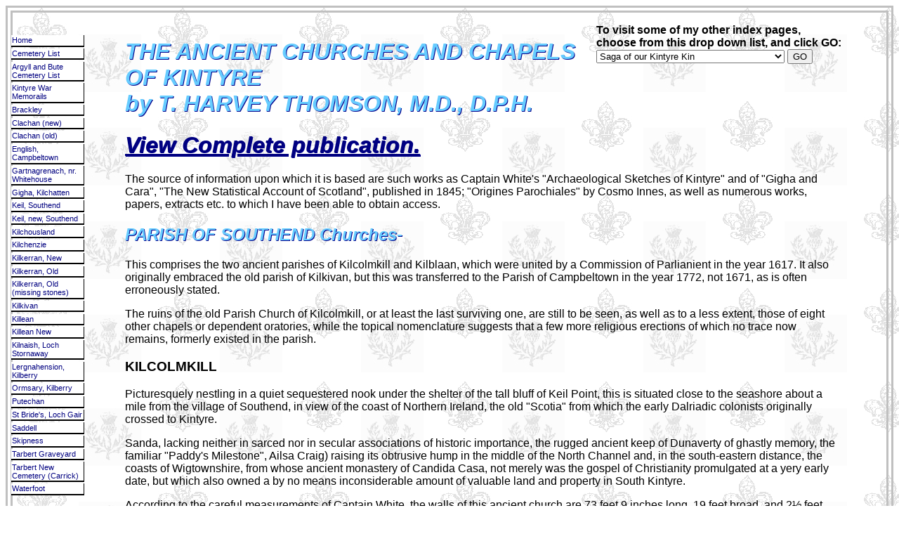

--- FILE ---
content_type: text/html
request_url: http://ralstongenealogy.com/kilcolmkielchapel.htm
body_size: 13063
content:
<!DOCTYPE html PUBLIC "-//W3C//DTD HTML 4.01 Transitional//EN"
"http://www.w3.org/TR/html4/loose.dtd">

<html>
<head>
  <title>kilcolmkill chapel</title>
  <meta http-equiv="content-type"
        content="text/html; charset=us-ascii">
  <meta http-equiv="author"
        content="Harold A Ralston">
  <meta http-equiv="content-style-type"
        content="text/css">
  <meta http-equiv="content-script-type"
        content="text.JavaScript">
  <meta name="robots"
        content="index,follow,noarchive">
  <meta name="description"
        content="">
  <meta name="keywords"
        content="">
  <link rel="shortcut icon"
        href="favicon.ico">
  <link rel="stylesheet"
        type="text/css"
        href="firststyle.css">
</head>

<body>
  <a id="top"
        name="top"></a> <a href="index.htm">
			  <ul class="navbar">
				
       <li>
        <a href=
        "http://www.ralstongenealogy.com/index">Home</a>
      </li>

			
      <li>
       <a href="kintyrecemeteries.php">Cemetery List</a>
      </li>
			

<li><a href="argyllcemeteries.htm">Argyll and Bute Cemetery List</a></li>
	
			<li>
			<a href="warmemorialquery.php">Kintyre War Memorails</a>
			</li>
			
      <li>
        <a href=
        "brackleygraves.php">Brackley</a>

      </li>
			
      <li>
        <a href=
        "clachannew.php">Clachan (new)</a>
      </li>
			
      <li>
        <a href=
        "clachanold.php">Clachan (old)</a>
      </li>
			 <li>

        <a href=
        "englishCampbeltown.php">English, Campbeltown</a>
      </li>
     <li>
        <a href=
        "GARTNAGRENACH.php">Gartnagrenach, nr. Whitehouse
</a>
      </li>
			
		  <li>
        <a href=
        "GIGHA.php">Gigha, Kilchatten 
</a>

      </li>
				
		  <li>
        <a href=
        "keilchurchyard.php">Keil, Southend</a>
      </li>
			
      <li>
        <a href=
        "keilnew.php">Keil, new, Southend</a>
      </li>
		
		<li>

        <a href="kilchouslandgraves.php">Kilchousland</a>
      </li>	
			
	 <li>
        <a href="kilkenziegraves.php">Kilchenzie</a>
      </li>
			
	<li>
        <a href=  "kilkerrannewgraves.php">Kilkerran, New</a>
      </li>

			
	<li>
        <a href=  "kilkerranoldgraves.php">Kilkerran, Old</a>
      </li>			
			
			<li>
        <a href=
        "kilkerranmissingstones.php">Kilkerran, Old (missing stones)</a>
      </li>
						
	<li>
        <a href=  "kilkivancemetery.php">Kilkivan</a>

      </li>		
				
	<li>
       <a href="killeangraves.php">Killean</a>
      </li>	
			
			<li>
        <a href=
        "killeannew.php">Killean New</a>
      </li>
			
			<li>
        <a href=
        "KILNAISH.php">Kilnaish, Loch Stornaway</a>

      </li>
						
		  <li>
        <a href=
        "LERGNAHENSION.php">Lergnahension, Kilberry
</a>
						
		  <li>
        <a href=
        "ORMSARY.php">Ormsary, Kilberry
</a>
      </li>
			
			<li>
     <a href=  "putechangraves.php">Putechan</a>

      </li>	
									
		  <li>
        <a href=
        "StBRIDES.php">St Bride's, Loch Gair
</a>


		<li>
        <a href="saddellabbeygraves.php">Saddell</a>
      </li>	
			
		<li>
        <a href= "skipness.php">Skipness</a>

      </li>	
			
			<li>
        <a href=
        "tarbertgraveyard.php">Tarbert Graveyard</a>
      </li>
			
			<li>
        <a href=
        "tarbertnew.php">Tarbert New Cemetery (Carrick)</a>
      </li>
			
			<li>

        <a href=  "waterfootgraves.php">Waterfoot</a>
      </li>					
		
	  </ul>	
       <!-- Put The Publication Index Drop Down List here -->
   <!-- Drop down list of other pages -->

  <div>
    <form name="form1"
          method="post"
          id="form1">
      <b>To visit some of my other index pages,<br>
      choose from this drop down list, and click GO:<br></b>
      <select name="dd1"
            size="1">
        <option value="kintrkinndx.htm">
          Saga of our Kintyre Kin
        </option>

        <option value="kintyre17thcenturyindex.htm">
          Kintyre in the 17th Century
        </option>

        <option value="kintyreplaces.htm">
          Kintyre Place Names
        </option>

        <option value="kintyreindex.htm">
          Kintyre; Norman S. Newton
        </option>

        <option value="saddellplaces.htm">
          Saddell Place Names
        </option>

        <option value="sthndndx.htm">
          Southend Parish Place Names
        </option>

        <option value="ancestorukhomes.htm">
          Argyll Ancestor Place Names
        </option>

        <option value="cemetery.htm">
          Kilcolmkeil Churchyard, Southend
        </option>

        <option value="argindx.htm">
          Argyle Settlement in History and Story
        </option>

        <option value="arglcmty.htm">
          Scottish Cemetery of Willow Creek
        </option>

        <option value="boonnow.htm">
          Boone County Then and Now 1835 1976
        </option>

        <option value="burlingtonindx.htm">
          Burlington, Wisconsin First 150+ Years
        </option>

        <option value="case150index.htm">
          J I Case, 1st Hundred Years
        </option>

        <option value="hunterindex.htm">
          Hunter, A Genealogical History of the Area
        </option>

        <option value="roscoestory.htm">
          Story of Roscoe
        </option>

        <option value="roscoepicturestory.htm">
          The Picture Story of Roscoe
        </option>

        <option value="RoscoeTwp.htm">
          Roscoe Twp., Winnebago Co., Ill., 1877
        </option>

        <option value="rocktonindex.htm">
          Rockton, Illinois History
        </option>
      </select> <input type="button"
            onclick=
            "location = document.form1.dd1.options [document.form1.dd1.selectedIndex].value;"
            value="GO">
    </form>
  </div><!-- end of drop down list form -->
  <!-- Put The Heading Down Here -->

  <h1>THE ANCIENT CHURCHES AND CHAPELS OF KINTYRE<br>
  by T. HARVEY THOMSON, M.D., D.P.H.</h1>
  <!-- Put The Other Stuff Down Here -->
<div><h1><i><a href="https://www.scribd.com/document/18004305/Ancient-Churches-and-Chapels-of-Kintyre-T-Harvey-Thomson">View Complete publication.</a></i></h1></div>
  <div>
    The source of information upon which it is based are such
    works as Captain White&#39;s &quot;Archaeological Sketches of
    Kintyre&quot; and of &quot;Gigha and Cara&quot;, &quot;The
    New Statistical Account of Scotland&quot;, published in 1845;
    &quot;Origines Parochiales&quot; by Cosmo Innes, as well as
    numerous works, papers, extracts etc. to which I have been
    able to obtain access.
  </div>

  <div>
    <h2>PARISH OF SOUTHEND Churches-</h2>
  </div>

  <div>
    <p>This comprises the two ancient parishes of Kilcolmkill and
    Kilblaan, which were united by a Commission of Parlianient in
    the year 1617. It also originally embraced the old parish of
    Kilkivan, but this was transferred to the Parish of
    Campbeltown in the year 1772, not 1671, as is often
    erroneously stated.</p>

    <p>The ruins of the old Parish Church of Kilcolmkill, or at
    least the last surviving one, are still to be seen, as well
    as to a less extent, those of eight other chapels or
    dependent oratories, while the topical nomenclature suggests
    that a few more religious erections of which no trace now
    remains, formerly existed in the parish.</p>
  </div>

  <div>
    <h3>KILCOLMKILL</h3>
  </div>

  <div>
    <p>Picturesquely nestling in a quiet sequestered nook under
    the shelter of the tall bluff of Keil Point, this is situated
    close to the seashore about a mile from the village of
    Southend, in view of the coast of Northern Ireland, the old
    &quot;Scotia&quot; from which the early Dalriadic colonists
    originally crossed to Kintyre.</p>

    <p>Sanda, lacking neither in sarced nor in secular
    associations of historic importance, the rugged ancient keep
    of Dunaverty of ghastly memory, the familiar
    &quot;Paddy&#39;s Milestone&quot;, Ailsa Craig) raising its
    obtrusive hump in the middle of the North Channel and, in the
    south-eastern distance, the coasts of Wigtownshire, from
    whose ancient monastery of Candida Casa, not merely was the
    gospel of Christianity promulgated at a yery early date, but
    which also owned a by no means inconsiderable amount of
    valuable land and property in South Kintyre.</p>

    <p>According to the careful measurements of Captain White,
    the walls of this ancient church are 73 feet 9 inches long,
    19 feet broad, and 2&frac12; feet thick (external
    measurements). He points out a curious discrepancy in the
    width of the end walls, the west gable being 4 inches shorter
    than the east, a discrepancy also strangely enough met with
    in Skipness Chapel.The building is exceptional in that the
    length so greatly exceeds the breadth, and about 30 feet from
    the east end of the north wall there is a very distinct
    vertical line of junction; the masonry being squared and
    bonded in more regular blocks and better pointed with mortar,
    in the eastern third, than in the western two-thirds of this
    wall.This appearance is almost certainly to be attributed to
    elongation of the oringinal edifice at some time or another,
    by adding about 30 feet to its eastern end.</p>

    <p>In his &quot;Sketches&quot;, Captain White remarks that on
    a second visit to this interesting spot, he discovered
    &quot;built into the outside face of the east gable wall, a
    moulded fragment, which, in all probability had been the head
    of the now missing east window&quot;.It lies near the north
    end of this gable wall on a level with the top of the railing
    round McDonald of Sanda&#39;s burial place.</p>

    <p>It was the couplet arch head of this small window, divided
    into two by a single pentagonal shaft, and its presence in
    such a situation implies that this gable must have been built
    since Reformation times, as only, it is urged, by those
    hostile or indifferent to the precious relics of mediaeval
    sculpture could such a degrading solecism in ecclesiological
    coustruction or restoration have been perpetrated or
    permitted. The presence of some sculptured fragments of stone
    at the base of the north wall near its eastern end, fragments
    obviously of a former erection, also support such a view.</p>

    <p>The addition may have been made after the union of the
    original parishes of Kilcolmkill, Kilblaan and Kilkivan, in
    1617, the church being found too small for the combined
    congregations, and the Presbytery Records indicate that the
    church continued in use for some 50 years after this date. A
    similar union, even more distinct, is found in the north wall
    of the church at Kilchousland, whatever the explanation may
    be.</p>

    <p>The external walls of Kilcolmkill are, comparatively
    speaking complete, standing about 10 feet high, with obtuse
    angled gables, whose apices were about 15 feet in height,
    although the west is now only a little higher than the side
    walls the church was provided with three little windows.
    Perhaps the best preserved of these is in the north wall near
    the east end. With rounded top it is 4 feet high, and 8
    inches broad externally, splaying out, however, to a width of
    4 feet on the inside. Just opposite to this is a similar
    window in the south wall, another further to the west being
    now built up. In these ancient churches artificial lighting
    was, I believe, largely depended on.To the west of the two
    windows in the south well, is the single doorway of the
    church, a round headed one, 2&frac12; feet wide externally,
    and splayed also to 4 feet within. Its height is now only
    4&frac12; feet above ground level, so that now at least one
    must perforce bend the head or bow the knee on entering the
    sacred edifice.</p>

    <p>The interior, where of old the rude fore-fathers of the
    surrounding district were wont humbly to stand, while the
    cure or care of their spiritual affairs was being attended
    to, is now, like the surrounding graveyard itself, a place of
    tombs and monuments all bearing terse stories in stone of
    their silent occupants.</p>

    <p>Beside the west gable is a railed off enclosure with
    tablets commemorative of the old McLartys of Keil, and built
    into the east wall is a tombstone, sculptured with the
    cusomary skull and cross-bones of the period, in memory of
    &quot;Neil McNeil of Carskiey, who departed this lyfe on the
    30th October, 1685.&quot;</p>

    <p>The churchyard itself is enclosed with a well-constructed
    stone wall, built in the year 1857 by public subscription,
    and it too is full of tombs and headstones, both ancient and
    modern.Of ancient sculptured stones, in the enclosure, two
    are those of ecclesiastics, one garbed in simple alb, the
    other the Kilblaan Stone, with more pretentious chasuble in
    addition, and two are memorials of ancient warriors. 4</p>
  </div>

  <div>
    <p>Outside the east gable wall is the railed-in burial place
    of the MacDonalds of Sanda, one tombstone bearing their coat
    of arms, and another adorned with the significant lyhphad or
    galley, and the long sword of the period.</p>

    <p>Towards the west is another enclosure and tombstone, in
    this instance, adorned will the coat of arms of the original
    &quot;<a href="http://www.ralstongenealogy.com/sctln.htm#ralston">Ralston</a> of Ralston&quot;, who, about the middle of the
    17th century, found refuge and peace here, from the
    persecution then prevalent in his native Renfrewshire.</p>

    <p>It is indeed declared that, although now mingled somewhat
    promiscuously, the Highlanders were originally buried in the
    eastern, and the &quot;incomers&quot; or Lowlanders in the
    western portion of the ground, a little stream dividing them,
    and that, for many years this separation and isolation of the
    Gael and the Gall, in death as in life was rigorously
    observed.</p>

    <p>In &#39;The Argyllshire Herald&quot; of March 14th, 1874,
    we find the further traditional information that. in
    December, 1838, old Donald Shaw, late tenant of Keil, aged
    88, said, &quot;The burial ground at Keil was occupied
    (presumably in part) by the Lowlanders of the parish of
    Kilmaurs, who came from Irvine, many Covenanters fled to
    Scotland.</p>

    <p>A Mr Ralston purchased from the Laird O&#39;May of Keil,
    the burying-ground for the sum of 60 merks.&quot;The ground
    was then the kail garden attached to the houses that were
    situated close to the old road, running past the Church of
    Keil (at the back), but which were demolished immediately
    after the plague, the inhabitants who died of it, having been
    buried under the ruins.</p>

    <p>Tradition says a stranger left his bonnet at either
    Tonrioch or Killellan, and the plague was spread by the
    person who found it. When at its height smoke issued from
    only three houses (in Kintyre), from the Craigs, Cantaie (?)
    and Keil, thecountry being like a reign of the dead.This
    plague seems to have occurred shortly after the Massacre of
    Dunaverty in 1647. This plague seems to have occurred shortly
    after the Massacre of Dunaverty in 1647.</p>

    <p>In &quot;Argyll&#39;s Highlands,&quot; page 270, the
    Ralston monument is figured, with its coat of arms, its upper
    part bearing the inscription, &quot;Erected by Gavin Ralston
    of that ilk, in memory of William Ralston, his great
    grandfather, in the year 1799.&quot; The monumnent, as was
    remarked to me by the (present &quot;Gavin Ralston of that
    ilk,&quot; faces, strangely enough, the north, and not, as
    was common and orthodox, particularly in these old times, the
    east.</p>

    <p>Here, too, we are told that the pendicle of land added to
    the Cemetery of Southend originated in the difficulty which
    the Lowlanders encountered in obtaining accommodation for the
    disposal of their dead when they first settled in the
    parish.The survivors of the original Highlanders naturally,
    looked with disfavour on the incomers who had supplanted
    their deceased friends and relatives, and were entirely
    ignorant of their beloved language, and the Lowlanders did
    not fail heartily to reciprocate similar unfriendly
    sentiments, regarding the Highlanders indeed as
    semi-barbarians, and their language, as wholly savage.</p>

    <p>Thus it was that, at first, the Lowlanders were buried in
    the western, and the Highlanders in the eastern portion of
    Keil Cemetery, although happily all this is now a thing of
    the past.</p>

    <p>Kilcolmkill is the anglicised form of the Gaelic
    &quot;Cill-Chalum-Ghille,&quot; meaning the cell or Church of
    Columba of the cells or churches. Cill or Ceall,
    corresponding to the Latin cella, means, strictly speaking, a
    monastic cell, but, coming to be associated with the
    corresponding church, and the graveyard usually surrounding
    it, the word has come generally to imply all three.</p>

    <p>That the church is called after or in honour of Columba,
    or, in yhe place, he says, is locally known as Kilport - much
    in the same way as Fergus Mor McErc did some 60 years
    earlier, and founded the first of his churches in the
    desirable spot near by. The tradition indeed is that, about
    two years before he finally settled in Iona, Columba
    sojourned in this neighbourhood.</p>

    <p>But, while it is unequivocally recorded, that Columba in
    his epoch making voyage to Scotland, set sail from
    Londonderry - the Doire or oak copse where in 545 he founded
    the first of his Irish Churches, the &quot;apple of his
    eye&quot; as he calls it, recorded history has hitherto been
    exasperatigly silent or confusing as to the exact place of
    his landing. It is frequently stated that he sailed direct
    from &#39;Derry to Iona. Thus, in Rankin&#39;s &quot;Handbook
    of the Church of Scotland&quot; we read. &quot;Sailing from
    &#39;Derry in a currach or wherry, with twelve disciples, all
    blood relations, he landed at Iona or Hy, where he founded a
    monastic school, and spent thirty-four years till his death
    in 597.</p>

    <p>Nor is it to be supposed that a voyage of this length was
    beyond the scope of his missionary bark, for Adamnan, his
    biographer, informs us that this was not a frail currach or
    coracle, like that of the Aran Islander of to-day, but a
    stout vessel, built of a hide covered frame-work it is true,
    but yet one forty feet long, with keel, mast, oars and sail,
    and one capable of remaining fourteen days at sea.</p>
  </div>

  <div>
    <p>And besides Dunaverty at Southend, and the little island
    of Oransay, to the south of Colonsay, another strong claimant
    for this honour was Loch Caolisport in Knapdale, where
    between Achachoish and Ellary House, opposite a little island
    known as &quot;Eilean na-h-Uamhaidh &quot; (Island of the
    Cave) there is still to be seen the ruins of Cove Chapel, and
    just beyond it the very suggestive &quot;Columba&#39;s Cave.
    This has also been claimed as the spot where Columba
    originally landed and founded his first church in
    &#39;Scotland, and he left it, it is alleged, because he soon
    discovered that, in favourable conditions of weather, he
    could, from the hill behind, still see the distant loom of
    Ireland.</p>

    <p>Now it is very gratifying to find in Dr Frank Knight&#39;s
    recently published work on the early ecclesiological history
    of the Scottish Churches, some very welcome arid illuminating
    references to this subject. He convincingly maintains that,
    in the year 562, not 563 as is generally stated, Columba
    sailed from Londonderry direct to &quot;Eilean da
    Ghallagan&quot; in West Loch Tarbert, where his cousin, King
    Conal, was in residence. After remaining with him for some
    time, he again took to sea, and passing north through the
    Sound of Islay, landed in Colonsay, where he also spent some
    months.Finding, however, that, in favourable circumstances,
    the distant loom of Ireland could still be recognised, he
    once againtook to sea, and reaching Iona on 12th May, 563,
    and now finding that he was entirely out of sight of his
    beloved Erin, he settled there and founded his famous
    monastery in this island, which was already a sanctuary for
    saints and a cemetery for kings.</p>

    <p>Such a view completely negatives the tradition that
    Columba founded the Church of Kilcolmkill in the course of
    his voyage from &#39;Derry to lona, and, if he did found it
    at all, he must, therefore, have done so at some later
    period, or at an earlier.</p>

    <p>We are definitely informed by Adamnan of only one occasion
    in the course of his subsequent voyages, in which Columba
    &quot;was nearing the Land&#39;s End&quot; (Mull of Kintyre),
    and it is not impossible that on that or some other occasion
    after he went to Iona, he may have landed in the
    neighbourhood of Southend, and founded this church. On the
    other hand, the discoveries of Dr Knight, in the course of
    his exhaustive studies, suggest an earlier visit.</p>

    <p>When Columba embarked on his historic voyage from Derry to
    Eilean da Ghallagan, he did so under sentence of exile from
    Ireland, because of his impetuous and impious conduct, and it
    is popularly supposed that this was his first visit to
    Scotland, then a land of pagans.Dr Knight shows that this is
    far from true, that, before this, Ninian, Ciaran and scores
    of other preachers of the Christian Religion, had already
    crossed from Ireland, and gained many converts here.</p>

    <p>He points out, too, that Columba was by no means the
    novice of a sailor we have been led to suppose. On the
    contrary, he was devoted to the sea, and well knew the
    exultant thrill to be felt, when his frail bark, bending to
    the breeze and leaping like a thing of life frlom wave to
    wave, sped on through roar of storm and turmoil of tide,
    till, at length, under his skilful handling, she safely
    reached port. He further suggests that, in the course of his
    previous adventures he had probably sailed to Scotland,
    founding, in those earlier days, Churches in Corsewell,
    Cumbrae, Kilmacolm, and possibly Kilcolmkill in Skipness. And
    if Kilcolmkill in Skipness, why not also Kilcolmkill in
    Southend ?</p>

    <p>Here indeed was practically the nearest part of Scotland
    to Ireland. Some sort of traffic between the two was carried
    on before the historically authenticated crossing of Fergus
    Mor in 498, as Dr Knight makes it out to be, and it is most
    natural that Columba, following in the footsteps of Fergus,
    and very likely his old friend Ciaran, both of them now dead,
    should have landed at the very ancient port of Dunaverty,
    using it (possibly as a headquarters for expeditions further
    south, and so confirming the ancient tradition, so firmly
    established in the neighbourhood, that, for two years before
    he sailed on to Iona, Columba sojourned here, and founded
    near his so-called &quot;footsteps&quot; as, in spite of the
    absurdity of the idea, they will, doubtless, continue to be
    called, one of his earliest cills or cells in Scotland</p>
  </div>

  <div>
    <p>I have referred to this matter at some unusual length, as
    it is not merely pertinent to the subject, but also propounds
    the somewhat novel theory (1) that Columba in his historic
    missionary journey from Londonderry in 562 (not 563) did not
    land at Southend, and (2) that possibly, or even probably, he
    founded the Church of Kilcolmkill at Southend - the original
    building - when visiting the more southern parts of Scotland
    at an earlier date.</p>

    <p>The outstanding figure of the renowned &quot;Dove of The
    Churches,&quot; in whose honour Kilcolmkill is named, is too
    well known to require any further reference here.</p>

    <p>The Rev. Archibald B. Scott, D.D., Helmsdale, the learned
    author of &quot;The Pictish Nation, Its People, and Its
    Church,&quot; very emphatically disagrees with many of those
    views expressed by Dr Frank Knight. He denies that Columba
    went from Londonderry to Eilean da Ghallagan direct. At that
    time King Conal (Conaill MacCobgall) was only a
    &quot;Toiseach&quot; or Chief of a little band of Dalriads,
    who had been driven into South Kintyre, by Brude, the
    Sovereign of the federated tribes of North Britain, and was
    subject to him.He was not then at Eilean da Ghallagan. Nor
    does he admit of a previous journey of Columba to Alba before
    563. The result of a searching scrutiny on these matters he
    contributed to the Transactions of The Gaelic Society of
    Inverness, Vol. xxviii, 1912 - 14. &quot;The Gaelic
    Fabulists,&quot; he says, &quot;cursed me for it, but they
    were not able to contradict a single item in it.&quot; This
    would seem to leave the original place of Columba&#39;s
    landing in Scotland, still elusive and uncertain]</p>.
  </div>

  <div>
    <p>Nearly a hundred years ago &quot;in 1842 - Dean Howson
    said lie found lying among weeds in the graveyard of
    Kilcolmkill, a fragment of a cross Henry, with a hole through
    the centre. When examining the cemetery, I searched for, but
    failed to find this cross.</p>

    <p>Recently, however, on hearing that a Cross existed
    somewhere in the neighbourhood of Old Keil House, three
    members of The Kintyre Antiquarian Society, Mr Latimer
    McInnes, Mr Jas. H. Mackenzie and myself - visited the spot
    and found what is obviously the Crown referred to by the
    Dean, and which is now in the cusody of the gardener at Keil
    House.</p>

    <p>According to the information given me by Mr McEachran of
    Kilblaan, this was originally placed on the apex of the
    eastgable of Kilcolmkill Church - the re-erected, not the
    original gable wall. In &quot;Fragments of Perambulations in
    Kintyre in The Summer of 1833&quot; by W. Dobie, Beith, it is
    indeed stated that this east gable was crowned with a
    &quot;cross fleury pierced in the centre.&quot;It appears
    that when this wall, with its cross fell, many years ago, the
    gable was re-erected by Mr McLaverty of Keil, but not the
    cross, this latter being subsequently placed at the apex of a
    little gothic shaped grotto with well hinside, behind the old
    buildings of Keil.</p>

    <p>Falling from this new and less honourable position, it was
    not replaced, being now in the gardener&#39;s custody.When
    Dean Howson visited Kilcolmkill Church in 184&#39;2, he
    mentions that he saw, lying within the church ruins, what
    seemed to be an &quot;Aspersorium&quot; - another name for
    the Benitier or Holy Water Stoup. Captain White could not
    find this, and for long I have been searching for it,
    hitherto in vain.Quite recently, however, (December, 1934),
    when on the old road behind the church, a peculiar appearance
    in the north wall of this, near its west end, caught my eye
    that this portion of the wall must, at some time have been
    reconstructed, probably at the same time as the east gable
    wall, and that there has been built into it (1) stones of the
    upper part of such another doorway as we have on the south
    wall, making it appear that the church had at one time a
    second doorway, probably in this neighbourhood (there are two
    doorways in Killean Church and three in Skipness Chapel) ;
    and (2) lying on its side half-way up the wall, a rounded
    stone with shallow hollowed out basin on its external face.
    This stone is of a softer and far more easily worked
    character than the other stones of which this wall is
    composed, and is, doubtless, the &quot;Aspersorium&quot;
    referred to by the Dean, which lias been built into this wall
    for preservation.</p>

    <p>I have been for long aware of a gap in the interior of the
    south wall, a few yards from the doorway, and now only a
    little above ground level. The remnant of stone here is of
    exactly the same soft brittle nature as this
    &quot;Aspersorium,&quot; and points convincingly to the
    conclusion, that it must have been hacked out of its original
    position here as in Skipness Chapel by post Reformation
    iconoclastic zeal, and at a later date built into this
    re-constructed wall for preservation. I am aware of no other
    reference to this subject.While the present highway lies to
    the seaward side of the old graveyard, the old road, as
    depicted in Captain WhitensSketches, ran alongside its
    eastern and northern walls, and beyond the cemetery, and the
    little knoll lying to the west,descended by a steep
    declivity, and passed close to the large cave at the Point of
    Keil.At the side of this old road, beyond the site of the
    church, is the &quot;Priest&#39;s or Holy Well,&quot; with
    its little cross, 8 inches high, incised on the rock behind,
    a well from which would be derived, no doubt, the water for
    baptismal and other sacred purposes, and which is generally
    to be met with in the vicinity of such a cell or
    sanctuary</p>
  </div>

  <div>
    <p>Nor would any account of Kilcolmkill be complete without
    some reference to the little eminence to the west of the
    cemetery, and which Captain White in his &quot;Sketches&quot;
    calls &quot;Guala na Popuill &quot; - the shoulder of the
    congregation, although as pointed out by the Rev. Mr
    MacVicar, this more accurately applies to the slope of the
    hill on its landward side.Here are the remains of the
    foundations of a small oblong building (20 feel, by 9 foot),
    the cell or retreat, probably of some monk or saint, in days
    gone by, and, it might be even, of Columba himself.</p>

    <p>On a flat surface of rock near are the impressions of two
    right feet, commonly referred to as &quot;Columba&#39;s
    Footsteps,&quot; but erroneouly so.The perfect one next the
    sea, it was argued before The Kintyre Antiquarian Society
    some time ago, is most probably the mark of Fergus Mor McErc,
    the first King of Scottish Dalriada, &quot;the first
    chief&#39;s foot,&quot; when, on crossing over from Ireland,
    he, in accordance with a well-known and long established
    practice, took possession of the district, by placing his
    right foot in this little excavation, which had been prepared
    for it, the second being probably a well-moaning but quite
    spurious edition of later date.[At Drumlemble, on 3rd
    September, 1936, Mr David McArthur informed Mr Latimer
    Mclnnes and myself that he was a grandson of Daniel
    Mcllrevie, Stone Mason, residing at Southend, and that he
    (Mcllrevie) was the man who carved out the second footprint -
    that away from the sea - at Kilcolmkill 79 years age - in
    1856. Another grandson of Mcllrevie, he said, distinctly
    remembered sitting alongside his grandfather, and seeing him
    do this when he himself was a small boy 5 years old. His name
    was Alexander McKinnon, and this story is otherwise
    corroborated].</p>

    <p>Further inland, just at the edge of the old road, is an
    oblong excavation, 13 inches by 7 inches, which Mr Hunter
    quite erroneously supposed to be an ancient &quot;holy water
    stoup,&quot; but which is indubitably the socket of an
    ancient cross, which at one time stood here, and which the
    late Rev. Daniel Kelly, the incumbent of the parish, in
    &quot;The Statistical Account of Scotland,&quot; 1845,
    definitely declares (although giving no authority for the
    assertion) &quot;has been removed from its proper place and
    now lies neglected at Inveraray.</p>
  </div>

  <div>
    <p>Although then lying neglected in the former old Burgh of
    Inveraray, it now forms the well looked after market cross of
    the modern town, bearing on its northern edge, the names of
    the three honourable &quot;MacEuGylliChomghnans&quot; (or
    McCowans) whom it commemorates. As to the age of the church
    of Kilcolmkill, it is probably not earlier than the
    thirteenth century. There is a record of it in 1326, before
    which it was granted to the Canons of Whithorn, by Patrick
    MacShillingis and Finlach his wife. This grant was confirmed
    by Robert the Bruce in 1326, and by James II in 1451. Shortly
    after the union of the parishes of Kilcolmkill and Kilblaan
    in 1017, in the year 1621, a Commission was empowered to
    erect a new church for the united parishes, but this old
    church of Kilcolmkill was, according to the Presbytery
    Records, in use for Divine Service, for many years after that
    date.</p>
  </div>

  <div id="page-footer">
    <a href="#top"><img src="uparrow.gif"
         alt="To top of page"></a> <a href="index.htm"><img src=
         "homarrow.gif"
         border="1"
         width="72"
         height="28"
         alt="To Home Page"></a> &copy; 2010-2018 Harold A. Ralston,
         Racine, Wisconsin, USA.<br>
    Design and material may be copied with web page author&#39;s
    permission. <a href="visitor.htm"><img src="letter.gif"
         alt="e-mail"
         width="35"
         height="24">E Mail</a>
  </div><a href="http://www.chami.com/html-kit/"><img src=
  "hkbutton.gif"
       width="93"
       height="30"
       alt="HTML-Kit Button"
       title="Built using HTML-Kit"
       border="0"></a>
117</body>
</html>


--- FILE ---
content_type: text/css
request_url: http://ralstongenealogy.com/firststyle.css
body_size: 2666
content:
  <!-- 
/* firststyle for ralston genealogy domain */

	/* TAG selectors begin with name of HTML Tag and apply to every occurance of that tag */
	

  /* remove the bullets, padding and margins from the lists */
  .menu ul{
  list-style-type:none;
  padding:0;
  margin:0;
  }
  /* make the top level links horizontal and position relative so that we can position the sub level */
  .menu li{
  float:left;
  position:relative;
  z-index:100;
  }
  /* use the table to position the dropdown list */
  .menu table{
  position:absolute;
  border-collapse:collapse;
  z-index:80;
  left:-1px;
  top:25px;
  }
  /* style all the links */
  .menu a, .menu :visited {
  display:block;
  font-size:10px;
  width:140px;
  padding:7px 0;
  color: black;
  background: aqua;
  text-decoration:none;
  margin-right:1px;
  text-align:center;
  font-family:verdana, sans-serif;
  border-bottom: 0.4em solid black;
  border-right: 0.3em solid black; 
  }
  /* style the links hover */
  .menu :hover{
  color:#000000;
  background:#ccffff;
  }
  /* hide the sub level links */
  .menu ul ul {
  visibility:hidden;
  position:absolute;
  width:140px;
  height:0;
  }
  /* make the sub level visible on hover list or link */
  .menu ul li:hover ul,
  .menu ul a:hover ul{
  visibility:visible;
  }
  -->
/* body padding, font, and background declarations */
body {  padding-left: 10em;
				padding-top: 1em;
				padding-bottom: 1em;
				padding-right: 4em;
				font-family: Arial, Helvetica,	Swiss, sans-serif ; 
				color: black;
				background-image: url("thistlefleur.jpg") ;
				background-attachment: fixed ; 	
				border:10px double silver ;
		}
		

		
			/* make horizontal rule 60% wide and 3 pixel thick and blue */				
hr { color: #0000ff ; 
			width: 60% ;
			height: 3px ; 
			background-color: inherit ;
			}
/* form location */
form {
float: right;
}	
		/* make table border 0 wide and blue */			
table { border-width: 0 ;
		border-color: #0000ff ; 
		padding: 2px;
        empty-cells: show;
			}
		/* table data */
td {padding-top: 10px;
padding-right: 5px;
padding-bottom: 3px;
padding-left: 5px;
}
/* table header */
th {
background-color: silver;
color: white;
text-align: left;
padding: 10px;
}
			
			/* address */
address {
    		margin-top: 1em;
    		padding-top: 1em;
    		border-top: thin dotted;
			}
					/* Image border */
img {
				border-top: 0.3em solid  silver;
				border-left: 0.3em solid silver;
				border-bottom: 0.3em solid gray;
    		border-right: 0.3em solid gray; 
				}
		
					/*figure and caption float right 1st used for breckenridge diary */
	div.figure {
					  float: right;
					  margin: 0.5em;
  					padding: 0.5em;
									}
 div.figure p {
 						text-align: center;
					  font-style: italic;
						font-weight: bold;
					  font-size: smaller;
					  text-indent: 0;
							}
											
			/* make link red during hover */		
a:link {color:  navy;
			}
a:visited {color: purple;
			}
a:hover {color: red; 
			}
					
			/* Class Selectors must begin with dot . and may be used numerous times */
			
			/* class for fixed in place navbar */
ul.fxdnavbar {
			position: fixed;  top: 10px;
   			list-style-type: none;
    		width: 6.5em;
    		padding: 0.0em;
    		top: 2em;
    		left: 1em;
    	}
	
ul.fxdnavbar li {
    		background: white;
    		margin: 0.2em;
    		padding: 0.1em;
				border-bottom: 0.2em solid black;
    		border-right: 0.1em solid black; 
				font-size: .7em;
			}
		
ul.fxdnavbar a {
    		text-decoration: none;
			}

			/* class for moving navbar */
ul.navbar {
				position: absolute;
   			list-style-type: none;
    		width: 6.5em;
    		padding: 0;
    		top: 2em;
    		left: 1em;
    	}
			
ul.navbar li {
    		background: white;
    		margin: 0.2em 0;
    		padding: 0.1em;
				border-bottom: 0.2em solid black;
    		border-right: 0.1em solid black; 
				font-size: .7em;
			}
		
ul.navbar a {
    		text-decoration: none;
			}
				
div.button {
text-decoration: none;
background: #ccffff;
color: #fff;
font-weight: bold;
border-width: .2em;
border-style: solid;
border-top-color: #DFDFDF;
border-right-color: #333;
border-bottom-color: #333;
border-left-color: #DFDFDF;
max-width: 120px;
margin: 0.2em 0;
padding: 0.1em;
}

 p.c6 {font-style: italic; font-weight: bold}
 
 p.c3 {text-align: center}

  div.c1 {text-align: center; font-weight: bold;}
 
      /* make aqua background with double line border and padding */	
			
div.c2 {color: black; background-color: aqua; border: medium double black; 		 margin: 0.4em; padding: .2cm;}

div.c5 {color:#008000; background-color:#ccff99; border: medium double black; 		 margin: 0.4em; padding: .2cm;}
			
div.frame {border: 1px solid #aaa; background-color:#f9efef; height: 450px; overflow:auto; color:#135;}

div.frame2 {border: 1px solid #aaa; background-color:#f9efef; height: 450px; width:800px; overflow:auto; color:#000080; }

div.frame3 {border: 1px solid #aaa; background-color:#f9efef; height: 450px; width:500px; overflow:auto; color:#000080; }


			/* ID Selectors must begin with # and are used only once on a page */
			
 	/* id Selector for footer, added box-shadow 2-1-12  */
#page-footer  {
  color: #000000;
  font-style: italic ;
  font-weight: bold;
  background:   yellow ;
  font-size: .85em;
  padding: .3em;
  clear:both;
  border-width: 5px;
  border: 2px solid black;
  margin: 5px;
	border-radius: 10px;
  box-shadow: 5px 5px 3px #888888;
  }

 	/* id Selector for footer image */	
	#ship-footer  img {	  float: left; 
 	 margin: .1em;
	  }
	
	/* Class Selectors must begin with dot . and may be used numerous times */
	
		/* class for  image to float right */
.thumbnail 
{
float: right;
margin:5px;
}

/* The sidebar fixed location right */
.sidenav {
  width: 130px;
  position: fixed;
  z-index: 1;
  top: 20px;
 right: 10px;
  background: #eee;
  overflow-x: hidden;
  padding: 8px 0;
	border-width: 5px;
  border: 2px solid black;
	border-radius: 10px;
		box-shadow: 3px 5px 3px #FF3C00;
}
.


   /* sidebar fixed location, left */
  .sidebar {  position: fixed;
  left: 0px;
  top: 10px;
  list-style-type: none;
 			 }

			    /* sidebar fixed location, right */
  .sidebarright {  position: fixed;
  right 0px;
  top: 10px;
  list-style-type: none;
 			 }
			
		 
			 
	/* class for header */
	.header {
				color: #66ccFF;
				font-style: italic;
				font-size: 2em;
				font-weight: bold;
  			}		
h1
 				{
				color: #66ccFF;
				font-style: italic;
				font-size: 2em;
				font-weight: bold;
				text-shadow:1px 1px 0px #00008B;
					}	
								
h2
				 { 
        color: #66ccFF;
				font-style: italic;
				font-weight: bold;
				text-shadow:1px 1px 0px #00008B;
			}
	
	
	
		/* CLASS selector for notes */
	
	.notes {
	font-size: .85em;
	font-family: "Courier New", Courier, monospace;
	color: #294E56;
	margin: 10px 200px 10px 50px;
	padding: 10px;
	border: 1px solid #73afb7; 
	background-color: #fbef99;
	border-radius: 10px;
		box-shadow: 5px 5px 3px #FF3C00;
		
	} 
 .grief {
	font-size: 1em;
	font-family: "Courier New", Courier, monospace;
	color: white;
	margin: 10px 200px 10px 50px;
	padding: 10px;
	border: 1px solid #73afb7; 
	background-color: fuchsia;
	border-radius: 10px;
		box-shadow: 5px 5px 3px purple;  
			
	} 
	
	.items {
	text-align: left;
	}

	.alphainx {
	text-align: center;
	}

		.alphainx2 {
	text-align: left;
	}
	
	.newsitem {
	padding: .4em;
	margin: .5em;
	font-style: italic;
	width: 150px;
	float: right;
	border: 1px solid #C0C0C0; 
	clear: both;
	background: #F0FFFF;
	font-size: .85em;
	border-radius: 5px;
	box-shadow: 5px 5px 3px #005FFF;
		  }

	  /* sidebox fixed location, right */
	.newsitemright {
	position: fixed;
  right 0px;
  top: 10px;
	padding: .4em;
	margin: .5em;
	font-style: italic;
	width: 150px;
	float: right;
	border: 1px solid #C0C0C0; 
	clear: both;
	background: #F0FFFF;
	font-size: .85em;
	border-radius: 5px;
	box-shadow: 5px 5px 3px #005FFF;
		  } 
			
			
	#maglist {
	padding: .4em;
	margin: .5em;
	font-style: italic;
	width: 100px;
	float: left;
	border: 1px solid #C0C0C0; 
	clear: both;
	background: #f0ffff;
	font-size: .85em;
  }

	.letter {
	padding: 2em;
	}

	.wrapper 	{
	width:680px;
	margin: 0px auto;
	padding: 10px 10px;
	border-left: 1px solid #666666;
	border-right: 1px solid #666666;
  }

	.appendix {
	font-size: .85em;
	font-family: "Courier New", Courier, monospace;
	color: #294E56;
	margin: 1px 1px 1px 1px;
	padding: 10px;
	border: 1px solid #73afb7; 
	background-color: #fbef99;
	border-radius: 10px;
	box-shadow: 5px 5px 3px #005FFF;
	} 

	.article 	{
	padding: 10px;
	margin: 2px ;
	border: 2px double #666666;
  }
	
	/*  places a small pdf icon to right of "file.pdf"  */
	
	a[href $='.pdf']  	{ 
   padding-right: 18px;
   background: transparent url(pdficon_small.gif) no-repeat center right;
  }
		